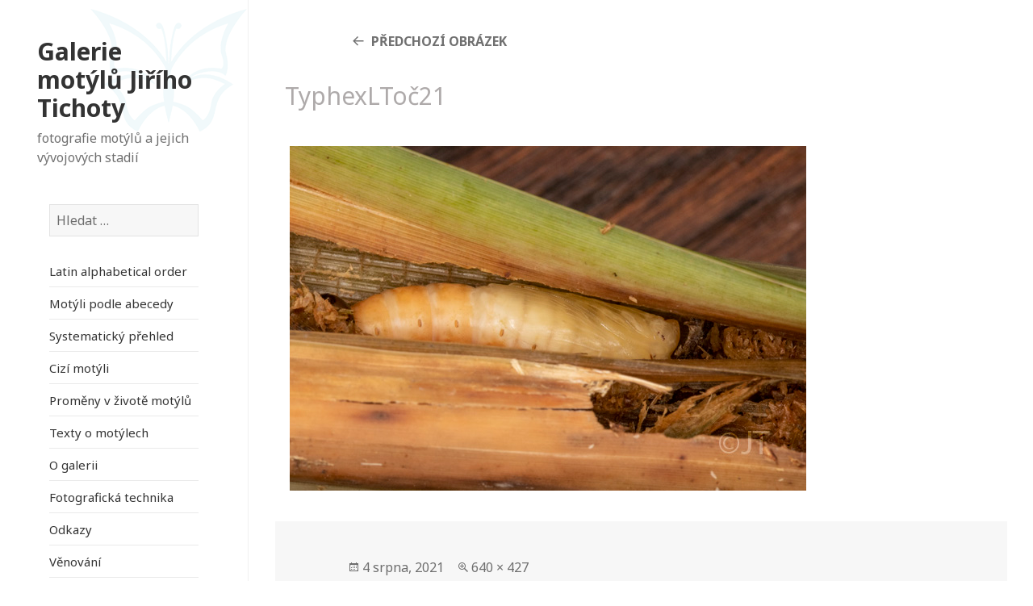

--- FILE ---
content_type: text/html; charset=UTF-8
request_url: https://motyli-tichota.cz/motyl/rakosnice-orobincova/typhexltoc21-2/
body_size: 9021
content:
<!DOCTYPE html>
<html dir="ltr" lang="cs" class="no-js">
<head>
	<meta charset="UTF-8">
	<meta name="viewport" content="width=device-width">
	<link rel="profile" href="http://gmpg.org/xfn/11">
	<link rel="pingback" href="https://motyli-tichota.cz/xmlrpc.php">
	<!--[if lt IE 9]>
	<script src="https://motyli-tichota.cz/wp-content/themes/twentyfifteen/js/html5.js"></script>
	<![endif]-->
	<script>(function(html){html.className = html.className.replace(/\bno-js\b/,'js')})(document.documentElement);</script>
<title>TyphexLToč21 | Galerie motýlů Jiřího Tichoty</title>

		<!-- All in One SEO 4.3.3 - aioseo.com -->
		<meta name="robots" content="max-image-preview:large" />
		<meta name="google-site-verification" content="rO5LBjFQm0BZLgILiOy_KKvkcnVgo2ot6CVDHbXY8Tg" />
		<link rel="canonical" href="https://motyli-tichota.cz/motyl/rakosnice-orobincova/typhexltoc21-2/" />
		<meta name="generator" content="All in One SEO (AIOSEO) 4.3.3 " />
		<script type="application/ld+json" class="aioseo-schema">
			{"@context":"https:\/\/schema.org","@graph":[{"@type":"BreadcrumbList","@id":"https:\/\/motyli-tichota.cz\/motyl\/rakosnice-orobincova\/typhexltoc21-2\/#breadcrumblist","itemListElement":[{"@type":"ListItem","@id":"https:\/\/motyli-tichota.cz\/#listItem","position":1,"item":{"@type":"WebPage","@id":"https:\/\/motyli-tichota.cz\/","name":"Dom\u016f","description":"#motyl #Tichota #butterfly #mot\u00fdli #babo\u010dka #modr\u00e1sek #\u017elu\u0165\u00e1sek #b\u011bl\u00e1sek","url":"https:\/\/motyli-tichota.cz\/"},"nextItem":"https:\/\/motyli-tichota.cz\/motyl\/rakosnice-orobincova\/typhexltoc21-2\/#listItem"},{"@type":"ListItem","@id":"https:\/\/motyli-tichota.cz\/motyl\/rakosnice-orobincova\/typhexltoc21-2\/#listItem","position":2,"item":{"@type":"WebPage","@id":"https:\/\/motyli-tichota.cz\/motyl\/rakosnice-orobincova\/typhexltoc21-2\/","name":"TyphexLTo\u010d21","url":"https:\/\/motyli-tichota.cz\/motyl\/rakosnice-orobincova\/typhexltoc21-2\/"},"previousItem":"https:\/\/motyli-tichota.cz\/#listItem"}]},{"@type":"ItemPage","@id":"https:\/\/motyli-tichota.cz\/motyl\/rakosnice-orobincova\/typhexltoc21-2\/#itempage","url":"https:\/\/motyli-tichota.cz\/motyl\/rakosnice-orobincova\/typhexltoc21-2\/","name":"TyphexLTo\u010d21 | Galerie mot\u00fdl\u016f Ji\u0159\u00edho Tichoty","inLanguage":"cs-CZ","isPartOf":{"@id":"https:\/\/motyli-tichota.cz\/#website"},"breadcrumb":{"@id":"https:\/\/motyli-tichota.cz\/motyl\/rakosnice-orobincova\/typhexltoc21-2\/#breadcrumblist"},"author":{"@id":"https:\/\/motyli-tichota.cz\/author\/jcop\/#author"},"creator":{"@id":"https:\/\/motyli-tichota.cz\/author\/jcop\/#author"},"datePublished":"2021-08-04T09:42:13+01:00","dateModified":"2021-08-04T09:42:13+01:00"},{"@type":"Organization","@id":"https:\/\/motyli-tichota.cz\/#organization","name":"Galerie mot\u00fdl\u016f Ji\u0159\u00edho Tichoty","url":"https:\/\/motyli-tichota.cz\/"},{"@type":"Person","@id":"https:\/\/motyli-tichota.cz\/author\/jcop\/#author","url":"https:\/\/motyli-tichota.cz\/author\/jcop\/","name":"Jiri Tichota"},{"@type":"WebSite","@id":"https:\/\/motyli-tichota.cz\/#website","url":"https:\/\/motyli-tichota.cz\/","name":"Galerie mot\u00fdl\u016f Ji\u0159\u00edho Tichoty","description":"fotografie mot\u00fdl\u016f a jejich v\u00fdvojov\u00fdch stadi\u00ed","inLanguage":"cs-CZ","publisher":{"@id":"https:\/\/motyli-tichota.cz\/#organization"}}]}
		</script>
		<script type="text/javascript" >
			window.ga=window.ga||function(){(ga.q=ga.q||[]).push(arguments)};ga.l=+new Date;
			ga('create', "UA-97822927-1", { 'cookieDomain': 'motyli-tichota.cz','allowLinker': true } );
			ga('require', 'linker');
			ga('linker:autoLink', ['motýli.eu']);
			ga('require', 'outboundLinkTracker');
			ga('send', 'pageview');
		</script>
		<script async src="https://www.google-analytics.com/analytics.js"></script>
		<script async src="https://motyli-tichota.cz/wp-content/plugins/all-in-one-seo-pack/dist/Lite/assets/autotrack-dd5c63d1.js?ver=4.3.3"></script>
		<!-- All in One SEO -->

<link rel='dns-prefetch' href='//fonts.googleapis.com' />
<link href='https://fonts.gstatic.com' crossorigin rel='preconnect' />
<link rel="alternate" type="application/rss+xml" title="Galerie motýlů Jiřího Tichoty &raquo; RSS zdroj" href="https://motyli-tichota.cz/feed/" />
<link rel="alternate" type="application/rss+xml" title="Galerie motýlů Jiřího Tichoty &raquo; RSS komentářů" href="https://motyli-tichota.cz/comments/feed/" />
<script type="text/javascript">
window._wpemojiSettings = {"baseUrl":"https:\/\/s.w.org\/images\/core\/emoji\/14.0.0\/72x72\/","ext":".png","svgUrl":"https:\/\/s.w.org\/images\/core\/emoji\/14.0.0\/svg\/","svgExt":".svg","source":{"concatemoji":"https:\/\/motyli-tichota.cz\/wp-includes\/js\/wp-emoji-release.min.js?ver=912bb8c09e4a62f476b12cad04a9b78f"}};
/*! This file is auto-generated */
!function(e,a,t){var n,r,o,i=a.createElement("canvas"),p=i.getContext&&i.getContext("2d");function s(e,t){var a=String.fromCharCode,e=(p.clearRect(0,0,i.width,i.height),p.fillText(a.apply(this,e),0,0),i.toDataURL());return p.clearRect(0,0,i.width,i.height),p.fillText(a.apply(this,t),0,0),e===i.toDataURL()}function c(e){var t=a.createElement("script");t.src=e,t.defer=t.type="text/javascript",a.getElementsByTagName("head")[0].appendChild(t)}for(o=Array("flag","emoji"),t.supports={everything:!0,everythingExceptFlag:!0},r=0;r<o.length;r++)t.supports[o[r]]=function(e){if(p&&p.fillText)switch(p.textBaseline="top",p.font="600 32px Arial",e){case"flag":return s([127987,65039,8205,9895,65039],[127987,65039,8203,9895,65039])?!1:!s([55356,56826,55356,56819],[55356,56826,8203,55356,56819])&&!s([55356,57332,56128,56423,56128,56418,56128,56421,56128,56430,56128,56423,56128,56447],[55356,57332,8203,56128,56423,8203,56128,56418,8203,56128,56421,8203,56128,56430,8203,56128,56423,8203,56128,56447]);case"emoji":return!s([129777,127995,8205,129778,127999],[129777,127995,8203,129778,127999])}return!1}(o[r]),t.supports.everything=t.supports.everything&&t.supports[o[r]],"flag"!==o[r]&&(t.supports.everythingExceptFlag=t.supports.everythingExceptFlag&&t.supports[o[r]]);t.supports.everythingExceptFlag=t.supports.everythingExceptFlag&&!t.supports.flag,t.DOMReady=!1,t.readyCallback=function(){t.DOMReady=!0},t.supports.everything||(n=function(){t.readyCallback()},a.addEventListener?(a.addEventListener("DOMContentLoaded",n,!1),e.addEventListener("load",n,!1)):(e.attachEvent("onload",n),a.attachEvent("onreadystatechange",function(){"complete"===a.readyState&&t.readyCallback()})),(e=t.source||{}).concatemoji?c(e.concatemoji):e.wpemoji&&e.twemoji&&(c(e.twemoji),c(e.wpemoji)))}(window,document,window._wpemojiSettings);
</script>
<style type="text/css">
img.wp-smiley,
img.emoji {
	display: inline !important;
	border: none !important;
	box-shadow: none !important;
	height: 1em !important;
	width: 1em !important;
	margin: 0 0.07em !important;
	vertical-align: -0.1em !important;
	background: none !important;
	padding: 0 !important;
}
</style>
	<link rel='stylesheet' id='wp-block-library-css' href='https://motyli-tichota.cz/wp-includes/css/dist/block-library/style.min.css?ver=912bb8c09e4a62f476b12cad04a9b78f' type='text/css' media='all' />
<link rel='stylesheet' id='classic-theme-styles-css' href='https://motyli-tichota.cz/wp-includes/css/classic-themes.min.css?ver=1' type='text/css' media='all' />
<style id='global-styles-inline-css' type='text/css'>
body{--wp--preset--color--black: #000000;--wp--preset--color--cyan-bluish-gray: #abb8c3;--wp--preset--color--white: #ffffff;--wp--preset--color--pale-pink: #f78da7;--wp--preset--color--vivid-red: #cf2e2e;--wp--preset--color--luminous-vivid-orange: #ff6900;--wp--preset--color--luminous-vivid-amber: #fcb900;--wp--preset--color--light-green-cyan: #7bdcb5;--wp--preset--color--vivid-green-cyan: #00d084;--wp--preset--color--pale-cyan-blue: #8ed1fc;--wp--preset--color--vivid-cyan-blue: #0693e3;--wp--preset--color--vivid-purple: #9b51e0;--wp--preset--gradient--vivid-cyan-blue-to-vivid-purple: linear-gradient(135deg,rgba(6,147,227,1) 0%,rgb(155,81,224) 100%);--wp--preset--gradient--light-green-cyan-to-vivid-green-cyan: linear-gradient(135deg,rgb(122,220,180) 0%,rgb(0,208,130) 100%);--wp--preset--gradient--luminous-vivid-amber-to-luminous-vivid-orange: linear-gradient(135deg,rgba(252,185,0,1) 0%,rgba(255,105,0,1) 100%);--wp--preset--gradient--luminous-vivid-orange-to-vivid-red: linear-gradient(135deg,rgba(255,105,0,1) 0%,rgb(207,46,46) 100%);--wp--preset--gradient--very-light-gray-to-cyan-bluish-gray: linear-gradient(135deg,rgb(238,238,238) 0%,rgb(169,184,195) 100%);--wp--preset--gradient--cool-to-warm-spectrum: linear-gradient(135deg,rgb(74,234,220) 0%,rgb(151,120,209) 20%,rgb(207,42,186) 40%,rgb(238,44,130) 60%,rgb(251,105,98) 80%,rgb(254,248,76) 100%);--wp--preset--gradient--blush-light-purple: linear-gradient(135deg,rgb(255,206,236) 0%,rgb(152,150,240) 100%);--wp--preset--gradient--blush-bordeaux: linear-gradient(135deg,rgb(254,205,165) 0%,rgb(254,45,45) 50%,rgb(107,0,62) 100%);--wp--preset--gradient--luminous-dusk: linear-gradient(135deg,rgb(255,203,112) 0%,rgb(199,81,192) 50%,rgb(65,88,208) 100%);--wp--preset--gradient--pale-ocean: linear-gradient(135deg,rgb(255,245,203) 0%,rgb(182,227,212) 50%,rgb(51,167,181) 100%);--wp--preset--gradient--electric-grass: linear-gradient(135deg,rgb(202,248,128) 0%,rgb(113,206,126) 100%);--wp--preset--gradient--midnight: linear-gradient(135deg,rgb(2,3,129) 0%,rgb(40,116,252) 100%);--wp--preset--duotone--dark-grayscale: url('#wp-duotone-dark-grayscale');--wp--preset--duotone--grayscale: url('#wp-duotone-grayscale');--wp--preset--duotone--purple-yellow: url('#wp-duotone-purple-yellow');--wp--preset--duotone--blue-red: url('#wp-duotone-blue-red');--wp--preset--duotone--midnight: url('#wp-duotone-midnight');--wp--preset--duotone--magenta-yellow: url('#wp-duotone-magenta-yellow');--wp--preset--duotone--purple-green: url('#wp-duotone-purple-green');--wp--preset--duotone--blue-orange: url('#wp-duotone-blue-orange');--wp--preset--font-size--small: 13px;--wp--preset--font-size--medium: 20px;--wp--preset--font-size--large: 36px;--wp--preset--font-size--x-large: 42px;--wp--preset--spacing--20: 0.44rem;--wp--preset--spacing--30: 0.67rem;--wp--preset--spacing--40: 1rem;--wp--preset--spacing--50: 1.5rem;--wp--preset--spacing--60: 2.25rem;--wp--preset--spacing--70: 3.38rem;--wp--preset--spacing--80: 5.06rem;}:where(.is-layout-flex){gap: 0.5em;}body .is-layout-flow > .alignleft{float: left;margin-inline-start: 0;margin-inline-end: 2em;}body .is-layout-flow > .alignright{float: right;margin-inline-start: 2em;margin-inline-end: 0;}body .is-layout-flow > .aligncenter{margin-left: auto !important;margin-right: auto !important;}body .is-layout-constrained > .alignleft{float: left;margin-inline-start: 0;margin-inline-end: 2em;}body .is-layout-constrained > .alignright{float: right;margin-inline-start: 2em;margin-inline-end: 0;}body .is-layout-constrained > .aligncenter{margin-left: auto !important;margin-right: auto !important;}body .is-layout-constrained > :where(:not(.alignleft):not(.alignright):not(.alignfull)){max-width: var(--wp--style--global--content-size);margin-left: auto !important;margin-right: auto !important;}body .is-layout-constrained > .alignwide{max-width: var(--wp--style--global--wide-size);}body .is-layout-flex{display: flex;}body .is-layout-flex{flex-wrap: wrap;align-items: center;}body .is-layout-flex > *{margin: 0;}:where(.wp-block-columns.is-layout-flex){gap: 2em;}.has-black-color{color: var(--wp--preset--color--black) !important;}.has-cyan-bluish-gray-color{color: var(--wp--preset--color--cyan-bluish-gray) !important;}.has-white-color{color: var(--wp--preset--color--white) !important;}.has-pale-pink-color{color: var(--wp--preset--color--pale-pink) !important;}.has-vivid-red-color{color: var(--wp--preset--color--vivid-red) !important;}.has-luminous-vivid-orange-color{color: var(--wp--preset--color--luminous-vivid-orange) !important;}.has-luminous-vivid-amber-color{color: var(--wp--preset--color--luminous-vivid-amber) !important;}.has-light-green-cyan-color{color: var(--wp--preset--color--light-green-cyan) !important;}.has-vivid-green-cyan-color{color: var(--wp--preset--color--vivid-green-cyan) !important;}.has-pale-cyan-blue-color{color: var(--wp--preset--color--pale-cyan-blue) !important;}.has-vivid-cyan-blue-color{color: var(--wp--preset--color--vivid-cyan-blue) !important;}.has-vivid-purple-color{color: var(--wp--preset--color--vivid-purple) !important;}.has-black-background-color{background-color: var(--wp--preset--color--black) !important;}.has-cyan-bluish-gray-background-color{background-color: var(--wp--preset--color--cyan-bluish-gray) !important;}.has-white-background-color{background-color: var(--wp--preset--color--white) !important;}.has-pale-pink-background-color{background-color: var(--wp--preset--color--pale-pink) !important;}.has-vivid-red-background-color{background-color: var(--wp--preset--color--vivid-red) !important;}.has-luminous-vivid-orange-background-color{background-color: var(--wp--preset--color--luminous-vivid-orange) !important;}.has-luminous-vivid-amber-background-color{background-color: var(--wp--preset--color--luminous-vivid-amber) !important;}.has-light-green-cyan-background-color{background-color: var(--wp--preset--color--light-green-cyan) !important;}.has-vivid-green-cyan-background-color{background-color: var(--wp--preset--color--vivid-green-cyan) !important;}.has-pale-cyan-blue-background-color{background-color: var(--wp--preset--color--pale-cyan-blue) !important;}.has-vivid-cyan-blue-background-color{background-color: var(--wp--preset--color--vivid-cyan-blue) !important;}.has-vivid-purple-background-color{background-color: var(--wp--preset--color--vivid-purple) !important;}.has-black-border-color{border-color: var(--wp--preset--color--black) !important;}.has-cyan-bluish-gray-border-color{border-color: var(--wp--preset--color--cyan-bluish-gray) !important;}.has-white-border-color{border-color: var(--wp--preset--color--white) !important;}.has-pale-pink-border-color{border-color: var(--wp--preset--color--pale-pink) !important;}.has-vivid-red-border-color{border-color: var(--wp--preset--color--vivid-red) !important;}.has-luminous-vivid-orange-border-color{border-color: var(--wp--preset--color--luminous-vivid-orange) !important;}.has-luminous-vivid-amber-border-color{border-color: var(--wp--preset--color--luminous-vivid-amber) !important;}.has-light-green-cyan-border-color{border-color: var(--wp--preset--color--light-green-cyan) !important;}.has-vivid-green-cyan-border-color{border-color: var(--wp--preset--color--vivid-green-cyan) !important;}.has-pale-cyan-blue-border-color{border-color: var(--wp--preset--color--pale-cyan-blue) !important;}.has-vivid-cyan-blue-border-color{border-color: var(--wp--preset--color--vivid-cyan-blue) !important;}.has-vivid-purple-border-color{border-color: var(--wp--preset--color--vivid-purple) !important;}.has-vivid-cyan-blue-to-vivid-purple-gradient-background{background: var(--wp--preset--gradient--vivid-cyan-blue-to-vivid-purple) !important;}.has-light-green-cyan-to-vivid-green-cyan-gradient-background{background: var(--wp--preset--gradient--light-green-cyan-to-vivid-green-cyan) !important;}.has-luminous-vivid-amber-to-luminous-vivid-orange-gradient-background{background: var(--wp--preset--gradient--luminous-vivid-amber-to-luminous-vivid-orange) !important;}.has-luminous-vivid-orange-to-vivid-red-gradient-background{background: var(--wp--preset--gradient--luminous-vivid-orange-to-vivid-red) !important;}.has-very-light-gray-to-cyan-bluish-gray-gradient-background{background: var(--wp--preset--gradient--very-light-gray-to-cyan-bluish-gray) !important;}.has-cool-to-warm-spectrum-gradient-background{background: var(--wp--preset--gradient--cool-to-warm-spectrum) !important;}.has-blush-light-purple-gradient-background{background: var(--wp--preset--gradient--blush-light-purple) !important;}.has-blush-bordeaux-gradient-background{background: var(--wp--preset--gradient--blush-bordeaux) !important;}.has-luminous-dusk-gradient-background{background: var(--wp--preset--gradient--luminous-dusk) !important;}.has-pale-ocean-gradient-background{background: var(--wp--preset--gradient--pale-ocean) !important;}.has-electric-grass-gradient-background{background: var(--wp--preset--gradient--electric-grass) !important;}.has-midnight-gradient-background{background: var(--wp--preset--gradient--midnight) !important;}.has-small-font-size{font-size: var(--wp--preset--font-size--small) !important;}.has-medium-font-size{font-size: var(--wp--preset--font-size--medium) !important;}.has-large-font-size{font-size: var(--wp--preset--font-size--large) !important;}.has-x-large-font-size{font-size: var(--wp--preset--font-size--x-large) !important;}
.wp-block-navigation a:where(:not(.wp-element-button)){color: inherit;}
:where(.wp-block-columns.is-layout-flex){gap: 2em;}
.wp-block-pullquote{font-size: 1.5em;line-height: 1.6;}
</style>
<link rel='stylesheet' id='wf_magnific_popup_styles-css' href='https://motyli-tichota.cz/wp-content/plugins/wf-magnific-lightbox/css/magnific-popup.css?ver=912bb8c09e4a62f476b12cad04a9b78f' type='text/css' media='all' />
<link rel='stylesheet' id='wfml_custom-css' href='https://motyli-tichota.cz/wp-content/plugins/wf-magnific-lightbox/css/wfml-custom.css?ver=912bb8c09e4a62f476b12cad04a9b78f' type='text/css' media='all' />
<link rel='stylesheet' id='twentyfifteen-fonts-css' href='https://fonts.googleapis.com/css?family=Noto+Sans%3A400italic%2C700italic%2C400%2C700%7CNoto+Serif%3A400italic%2C700italic%2C400%2C700%7CInconsolata%3A400%2C700&#038;subset=latin%2Clatin-ext' type='text/css' media='all' />
<link rel='stylesheet' id='genericons-css' href='https://motyli-tichota.cz/wp-content/themes/twentyfifteen/genericons/genericons.css?ver=3.2' type='text/css' media='all' />
<link rel='stylesheet' id='twentyfifteen-style-css' href='https://motyli-tichota.cz/wp-content/themes/twentyfifteen/style.css?ver=912bb8c09e4a62f476b12cad04a9b78f' type='text/css' media='all' />
<style id='twentyfifteen-style-inline-css' type='text/css'>

			.post-navigation .nav-previous { background-image: url(https://motyli-tichota.cz/wp-content/uploads/2017/06/IMG_2806typhaeexPHodon.jpg); }
			.post-navigation .nav-previous .post-title, .post-navigation .nav-previous a:hover .post-title, .post-navigation .nav-previous .meta-nav { color: #fff; }
			.post-navigation .nav-previous a:before { background-color: rgba(0, 0, 0, 0.4); }
		
</style>
<!--[if lt IE 9]>
<link rel='stylesheet' id='twentyfifteen-ie-css' href='https://motyli-tichota.cz/wp-content/themes/twentyfifteen/css/ie.css?ver=20141010' type='text/css' media='all' />
<![endif]-->
<!--[if lt IE 8]>
<link rel='stylesheet' id='twentyfifteen-ie7-css' href='https://motyli-tichota.cz/wp-content/themes/twentyfifteen/css/ie7.css?ver=20141010' type='text/css' media='all' />
<![endif]-->
<script type='text/javascript' src='https://motyli-tichota.cz/wp-includes/js/jquery/jquery.min.js?ver=3.6.1' id='jquery-core-js'></script>
<script type='text/javascript' src='https://motyli-tichota.cz/wp-includes/js/jquery/jquery-migrate.min.js?ver=3.3.2' id='jquery-migrate-js'></script>
<script type='text/javascript' src='https://motyli-tichota.cz/wp-content/themes/twentyfifteen/js/keyboard-image-navigation.js?ver=20141010' id='twentyfifteen-keyboard-image-navigation-js'></script>
<link rel="https://api.w.org/" href="https://motyli-tichota.cz/wp-json/" /><link rel="alternate" type="application/json" href="https://motyli-tichota.cz/wp-json/wp/v2/media/12820" /><link rel="EditURI" type="application/rsd+xml" title="RSD" href="https://motyli-tichota.cz/xmlrpc.php?rsd" />
<link rel="wlwmanifest" type="application/wlwmanifest+xml" href="https://motyli-tichota.cz/wp-includes/wlwmanifest.xml" />

<link rel='shortlink' href='https://motyli-tichota.cz/?p=12820' />
<link rel="alternate" type="application/json+oembed" href="https://motyli-tichota.cz/wp-json/oembed/1.0/embed?url=https%3A%2F%2Fmotyli-tichota.cz%2Fmotyl%2Frakosnice-orobincova%2Ftyphexltoc21-2%2F" />
<link rel="alternate" type="text/xml+oembed" href="https://motyli-tichota.cz/wp-json/oembed/1.0/embed?url=https%3A%2F%2Fmotyli-tichota.cz%2Fmotyl%2Frakosnice-orobincova%2Ftyphexltoc21-2%2F&#038;format=xml" />
<style rel="stylesheet" type="text/css">
/* Write Your CSS*/
body::before {
    width: 24% !important;
  position:inherit;
}
.sidebar {
    width: 24% !important;
}
.site-main {
    padding: 4% 0 !important;
}
.site-header {
    margin: 15% 0 !important;
    padding: 0 15% !important;
}
.main-navigation {
    margin: 0 15% 15% !important;
}
.site-content {
    margin-left: 24% !important;
    width: 76% !important;
/* 	box-shadow: 0 0 1px rgba(0, 0, 0, 0.15); */
	border-left: 1px solid #f1f1f1;
}

.left{
  float:left;
  width:50%;
  margin-right: 2%;
}
.right{
  float:left;
    width:48%;

}
.clear{
  clear:both;
}
.hentry, .page-header, .page-content {
    margin: 0 3.333% !important;
}
body {
    background: #fff !important;
}
.hentry, .page-header, .page-content {
    box-shadow: none !important;
}
.entry-header,
.page-header{
    padding: 1.4% !important;
}
.home article.page .entry-header {
  display:none;
}
.site-title {
    font-size: 30px;
    font-size: 3rem !important;
    line-height: 1.1852;
}
.entry-header h1,
.page-header h1{
  font-size:30px !important;
  font-size: 3rem !important;
line-height: 0.7 !important; 
margin-bottom: 0.1em !important;
font-weight: 200 !important;
color: #aeaaaa;
}
.entry-header h1 .cesky{
  color: #0a9eb4;;
}
.entry-header h1 .latin{
  color: #aeaaaa;
}
.entry-content, .entry-summary {
    padding: 2% !important;
}
body, button, input, select, textarea {
    font-family: Noto Sans, sans-serif !important;
}
.label{
  color: #aeaaaa;
  display:block;
}
h3 .label{
  width: 17%;
	display: inline-block;
}
div.right h3{
margin: 0px;
font-size: 20px;
font-size: 1.8rem;
font-weight: 200;
margin-bottom: 5px;
}
.popis{
  margin-top:1.3rem;
}
div.right p{
  margin-bottom: 1rem;
	font-size: 1.5rem;
	line-height: 1.6;
}
ul.photos{
  list-style:none;
}
ul.photos li{
	float: left;
	margin-right: 7px;
	margin-bottom: 18px;
  position:relative;
}
.post-thumbnail {
    margin-bottom: 1.8em !important;
    margin-right: 9px;
}
.miniloops ul{
   list-style:none;
 
}
.miniloops li {
    border-top: 1px solid #eaeaea;
    border-top: 1px solid rgba(51, 51, 51, 0.1);
    position: relative;
}
.miniloops li a{
  padding: 0.3em 0;
  display: block;
	position: relative;
	text-decoration: none;
}
.sgr-custom-taxonomies-menu ul{
   list-style:none;
}
.sgr-custom-taxonomies-menu ul li ul li {
    border-top: 1px solid #eaeaea;
    border-top: 1px solid rgba(51, 51, 51, 0.1);
    position: relative;
  text-transform: none;
  font-weight: normal;

}
.sgr-custom-taxonomies-menu ul li ul li a{
  padding: 0.3em 0;
  display: block;
	position: relative;
	text-decoration: none;
}
.sgr-custom-taxonomies-menu ul li{
  color: #0a9eb4;
font-family: &quot;Noto Sans&quot;, sans-serif;
text-transform: uppercase;
  font-weight: 700;
  
}
.sgr-custom-taxonomies-menu ul li ul{
    margin-top: 1.5em;
}
.sgr-custom-taxonomies-menu ul li ul li ul{
    margin-top: 0em;
}
.sgr-custom-taxonomies-menu ul li.celed_rod  ul:first-child {
  margin-left:0px;
}

.site-footer {
    margin: 0 0 0 24% !important;
    width: 76% !important;
  	box-shadow: none !important;
  border-left: 1px solid #f1f1f1;
}
.site-footer .widget {
   margin: 0 0 5%;
    padding: 0 5%;
	  color: #aeaaaa;
  font-size:15px !important;
}
.vejce .icon {
    display: block;
    height: 15px;
    width: 15px;
    background-image: url(/wp-content/themes/twentyfifteen/img/egg_icon.png);
    position: absolute;
    right: 0px;
    bottom: -15px;
}
.housenka .icon {
    display: block;
    height: 15px;
    width: 15px;
    background-image: url(/wp-content/themes/twentyfifteen/img/housenka_icon.png);
    position: absolute;
    right: 0px;
    bottom: -15px;
}
.kukla .icon {
    display: block;
    height: 15px;
    width: 15px;
    background-image: url(/wp-content/themes/twentyfifteen/img/larva_icon.png);
    position: absolute;
    right: 0px;
    bottom: -15px;
}
.male .icon {
    display: block;
    height: 15px;
    width: 15px;
    background-image: url(/wp-content/themes/twentyfifteen/img/male_icon.png);
    position: absolute;
    right: 0px;
    bottom: -15px;
}
.female .icon {
    display: block;
    height: 15px;
    width: 15px;
    background-image: url(/wp-content/themes/twentyfifteen/img/female_icon.png);
    position: absolute;
    right: 0px;
    bottom: -15px;
}
.dospelci .icon {
    display: block;
    height: 15px;
    width: 15px;
    background-image: url(/wp-content/themes/twentyfifteen/img/dospelci_icon.png);
    position: absolute;
    right: 0px;
    bottom: -15px;
}
.widget-title{
  color: #0a9eb4;
}
#sidebar{
  background-image: url(/wp-content/themes/twentyfifteen/img/motyl2.png);
    height: 194px;
    width: 150px;
background-position: 99% 11px;
background-repeat: no-repeat;
  position:inherit !important;
}
article .widget{
  padding:0px;
}
.hentry {
    padding-top: 0 !important;
}
.home article.page .entry-title{
  display:none;
}
.entry-content, .entry-summary h2, .page-content h2, .comment-content h2 {
    margin-bottom: 1em !important;
    margin-top: 1em !important;
  font-weight: 200 !important;
}
.widget {
    margin: 0 0 10% !important;
}
.tax-celed_rod .entry-content a{
    float: left;
    margin-right: 7px;  
}
.page-header {
    border-left: none !important;
}
.tax-celed_rod .page-header{
    padding: 0px !important;
  	padding-top: 0.4em !important;
	color:#0a9eb4;
}
.page-title {
    font-family: Noto Sans, sans-serif !important;
  font-weight:200;
/*   margin-left: 2%; */
}
.entry-content p{
  font-size:1.5rem;
}
.entry-content h4, .entry-summary h4, .page-content h4, .comment-content h4 {
    margin-top: 1.909em !important;
    margin-bottom: 0.454em !important;
}
.widget_sow-image .widget-title{
  font-size: 1.4rem !important;
  text-transform:none !important;
  color: #aeaaaa !important;
  font-weight:200 !important;
  margin-top: 4px !important;
}
#pl-38 .so-panel {
    margin-bottom: 5% !important;
}

body.post-type-archive-motyl div.entry-content a,
body.tax-celed_rod div.entry-content a
{
  display:block;
  float:left;
  width:200px;
  height:200px;
  border:none;
  text-align:center;
}

body.post-type-archive-motyl div.entry-content a img,
body.tax-celed_rod div.entry-content a img
{
  display:inline-block;
}
/* Page: Search */

.search article .entry-title{
  font-size: 3rem !important;
line-height: inherit !important;
margin-bottom: 0px !important;
  font-size: 30px;
}
.search article .entry-summary {
    padding: 0% !important;
  font-size: 15px;
padding-left: 2% !important;
}
/* Page: Systematicky prehled motylu */
body.page-id-76 li.celed_rod a {
  border:none;
}
@media only screen and (max-width: 400px) {
   ul.photos li {
    width: 45%;
  } 
}
@media only screen and (max-width: 770px) {
   .sidebar {
    width: 100% !important;
     background-image: url(/wp-content/themes/twentyfifteen/img/motyl_sm.png) !important;
         height: inherit !important;

}
  .site-header {
 margin: 4% 0 !important;
padding: 4% 9% !important;
background-color: transparent;
border-bottom: 0px;
    height: inherit;
}
 .site-content {
    margin-left: 0% !important;
    width: 100% !important;
    border-left: 0px; 
   width: 97% !important;
}
  .entry-header h1, .page-header h1 {
    font-size: 16px !important;
    font-size: 2rem !important;
    line-height: 1.7 !important;
    margin-bottom: 0.1em !important;
    font-weight: 200 !important;
    color: #aeaaaa;
}
  .site-footer {
    margin: 0% !important;
    width: 100% !important;
    box-shadow: none !important;
}
  .entry-content h1, .entry-summary h1, .page-content h1, .comment-content h1 {
    font-size: 20px;
    font-size: 1.8rem;
    line-height: 1.1538;
    margin-top: 1.8462em;
    margin-bottom: 0.9231em;
}
  .entry-content h2, .entry-summary h2, .page-content h2, .comment-content h2 {
    line-height: 1.3636;
    margin-top: 2.1818em;
    margin-bottom: 1.0909em;
}
  body.post-type-archive-motyl div.entry-content a, body.tax-celed_rod div.entry-content a
  /*, 
  body.page-template-page-system-prehled-php div.entry-content a */
  {
    display: block;
    float: left;
    width: 133px;
    height: 200px;
    border: none;
    text-align: center;
    margin: 3px;
}
  h3 .label {
    width: 30%;
    display: inline-block;
    font-size: 13px;
}
  div.right h3 {
    font-size: 1.4rem;
  }
  div.right p {
    margin-bottom: 1rem;
    font-size: 1.3rem;
    line-height: 1.6;
}
  .left {
    float: none;
    width: 100%;
    margin-right: 0%;
}
  .right {
    float: none;
    width: 100%;
}

}
.letters a{
  padding-right:5px;
}
.letters{
 border-bottom: 1px solid #f1f1f1;
border-top: 1px solid #f1f1f1;
margin-top: 10px;
margin-left: 9px;
  font-size: 1.5rem !important;
}
h2.letter{
  font-size: 1.5rem !important;
}
.post-type-archive-motyl h2{
  font-weight: 200 !important;
color: #aeaaaa;
margin: 6px 0px !important;
}
.entry-title, .widecolumn h2 {
    font-size: 30px !important;
    font-size: 3rem !important;
    font-weight: 200 !important;
}
.entry-content h1, .entry-summary h1, .page-content h1, .comment-content h1{
    font-weight: 200 !important;
}
.entry-content h2, .entry-summary h2, .page-content h2, .comment-content h2 {
    font-size: 30px;
    font-size: 3rem;
    font-weight: 200 !important;
  margin-top: 1em;
}
.entry-content h3, .entry-summary h3, .page-content h3, .comment-content h3 {
  margin-top: 1em;
}
.widget_archive a, .widget_categories a, .widget_links a, .widget_meta a, .widget_nav_menu a, .widget_pages a, .widget_recent_comments a, .widget_recent_entries a {
    font-size: 1.5rem !important;
}

.page-template-page-system-prehled li.celed{
  list-style:none;
  font-weight:bold;
  font-size:1.5rem !important;
}
.page-template-page-system-prehled li.rod{
  list-style:none;
  font-weight:bold;
}
.page-template-page-system-prehled ul.motyli {
  margin-left:47px;
}
.page-template-page-system-prehled ul.motyli a
{
  font-weight:normal;
	border:none;
}
.page-template-page-system-prehled ul.motyli li{
  list-style:circle;
}

.page-template-page-system-prehled ul.motyli li{
  list-style:circle;
}

.page-template-page-system-prehled .entry-content h4{
  font-size: 1.5rem !important;
  margin-top: 0px !important;
}
</style>
</head>

<body class="attachment attachment-template-default single single-attachment postid-12820 attachmentid-12820 attachment-jpeg">
<div id="page" class="hfeed site">
	<a class="skip-link screen-reader-text" href="#content">Přejít k obsahu webu</a>

	<div id="sidebar" class="sidebar">
		<header id="masthead" class="site-header" role="banner">
			<div class="site-branding">
										<p class="site-title"><a href="https://motyli-tichota.cz/" rel="home">Galerie motýlů Jiřího Tichoty</a></p>
											<p class="site-description">fotografie motýlů a jejich vývojových stadií</p>
									<button class="secondary-toggle">Menu a widgety</button>
			</div><!-- .site-branding -->
		</header><!-- .site-header -->

			<div id="secondary" class="secondary">

		
		
					<div id="widget-area" class="widget-area" role="complementary">
				<aside id="search-2" class="widget widget_search"><form role="search" method="get" class="search-form" action="https://motyli-tichota.cz/">
				<label>
					<span class="screen-reader-text">Vyhledávání</span>
					<input type="search" class="search-field" placeholder="Hledat &hellip;" value="" name="s" />
				</label>
				<input type="submit" class="search-submit screen-reader-text" value="Hledat" />
			</form></aside><aside id="nav_menu-2" class="widget widget_nav_menu"><div class="menu-hlavni-lista-container"><ul id="menu-hlavni-lista" class="menu"><li id="menu-item-232" class="menu-item menu-item-type-custom menu-item-object-custom menu-item-232"><a href="/motyl/?latin">Latin alphabetical order</a></li>
<li id="menu-item-147" class="menu-item menu-item-type-custom menu-item-object-custom menu-item-147"><a href="/motyl/">Motýli podle abecedy</a></li>
<li id="menu-item-78" class="menu-item menu-item-type-post_type menu-item-object-page menu-item-78"><a href="https://motyli-tichota.cz/systematicky-prehled-motylu/">Systematický přehled</a></li>
<li id="menu-item-10406" class="menu-item menu-item-type-custom menu-item-object-custom menu-item-10406"><a href="http://motyli-tichota.cz/?s=%22ciz%C3%AD+mot%C3%BDli%22">Cizí motýli</a></li>
<li id="menu-item-12528" class="menu-item menu-item-type-post_type menu-item-object-page menu-item-12528"><a href="https://motyli-tichota.cz/promeny/">Proměny v životě motýlů</a></li>
<li id="menu-item-217" class="menu-item menu-item-type-post_type menu-item-object-page menu-item-217"><a href="https://motyli-tichota.cz/home/texty-o-motylech/">Texty o motýlech</a></li>
<li id="menu-item-11646" class="menu-item menu-item-type-post_type menu-item-object-page menu-item-11646"><a href="https://motyli-tichota.cz/o-galerii/">O galerii</a></li>
<li id="menu-item-71" class="menu-item menu-item-type-post_type menu-item-object-page menu-item-71"><a href="https://motyli-tichota.cz/fotograficka-technika/">Fotografická technika</a></li>
<li id="menu-item-74" class="menu-item menu-item-type-post_type menu-item-object-page menu-item-74"><a href="https://motyli-tichota.cz/odkazy/">Odkazy</a></li>
<li id="menu-item-10411" class="menu-item menu-item-type-post_type menu-item-object-page menu-item-10411"><a href="https://motyli-tichota.cz/venovani/">Věnování</a></li>
<li id="menu-item-155" class="menu-item menu-item-type-custom menu-item-object-custom menu-item-155"><a href="http://motyli-tichota.cz/wp-login.php">Administrace webu</a></li>
</ul></div></aside>			</div><!-- .widget-area -->
		
	</div><!-- .secondary -->

	</div><!-- .sidebar -->

	<div id="content" class="site-content">

	<div id="primary" class="content-area">
		<main id="main" class="site-main" role="main">

			
				<article id="post-12820" class="post-12820 attachment type-attachment status-inherit hentry">

					<nav id="image-navigation" class="navigation image-navigation">
						<div class="nav-links">
							<div class="nav-previous"><a href='https://motyli-tichota.cz/motyl/rakosnice-orobincova/img_1090kuklicityphtoc21-2/'>Předchozí obrázek</a></div><div class="nav-next"></div>
						</div><!-- .nav-links -->
					</nav><!-- .image-navigation -->

					<header class="entry-header">
						<h1 class="entry-title">TyphexLToč21</h1>					</header><!-- .entry-header -->

					<div class="entry-content">

						<div class="entry-attachment">
							<img width="640" height="427" src="https://motyli-tichota.cz/wp-content/uploads/2017/06/TyphexLToc21.jpg" class="attachment-large size-large" alt="" decoding="async" loading="lazy" srcset="https://motyli-tichota.cz/wp-content/uploads/2017/06/TyphexLToc21.jpg 640w, https://motyli-tichota.cz/wp-content/uploads/2017/06/TyphexLToc21-300x200.jpg 300w, https://motyli-tichota.cz/wp-content/uploads/2017/06/TyphexLToc21-272x182.jpg 272w" sizes="(max-width: 640px) 100vw, 640px" data-copyright="" data-headline="TyphexLToč21" data-description="" />
							
						</div><!-- .entry-attachment -->

											</div><!-- .entry-content -->

					<footer class="entry-footer">
						<span class="posted-on"><span class="screen-reader-text">Publikováno: </span><a href="https://motyli-tichota.cz/motyl/rakosnice-orobincova/typhexltoc21-2/" rel="bookmark"><time class="entry-date published updated" datetime="2021-08-04T10:42:13+01:00">4 srpna, 2021</time></a></span><span class="full-size-link"><span class="screen-reader-text">Původní velikost: </span><a href="https://motyli-tichota.cz/wp-content/uploads/2017/06/TyphexLToc21.jpg">640 &times; 427</a></span>											</footer><!-- .entry-footer -->

				</article><!-- #post-## -->

				
	<nav class="navigation post-navigation" aria-label="Příspěvky">
		<h2 class="screen-reader-text">Navigace pro příspěvek</h2>
		<div class="nav-links"><div class="nav-previous"><a href="https://motyli-tichota.cz/motyl/rakosnice-orobincova/" rel="prev"><span class="meta-nav">Přiřazeno:</span><span class="post-title">Rákosnice orobincová</span></a></div></div>
	</nav>
		</main><!-- .site-main -->
	</div><!-- .content-area -->


	</div><!-- .site-content -->

	<footer id="colophon" class="site-footer" role="contentinfo">
		<aside id="text-3" class="widget widget_text">			<div class="textwidget">© motyli-tichota.cz 2017 | Použití publikovaných fotografií je možné pouze s písemným svolením autora.

</div>
		</aside>		<div class="site-info">
						<!-- <a href="https://cs.wordpress.org/">Používáme WordPress (v češtině).</a> -->

		</div><!-- .site-info -->
	</footer><!-- .site-footer -->

</div><!-- .site -->

<script type='text/javascript' src='https://motyli-tichota.cz/wp-content/plugins/wf-magnific-lightbox/js/jquery.magnific-popup.min.1.0.1.js?ver=1.0' id='wf_magnific_popup_scripts-js'></script>
<script type='text/javascript' id='wfml_init-js-extra'>
/* <![CDATA[ */
var WfmlOptions = {"lang":"cs"};
/* ]]> */
</script>
<script type='text/javascript' src='https://motyli-tichota.cz/wp-content/plugins/wf-magnific-lightbox/js/wfml-init.js?ver=1.3' id='wfml_init-js'></script>
<script type='text/javascript' src='https://motyli-tichota.cz/wp-content/themes/twentyfifteen/js/skip-link-focus-fix.js?ver=20141010' id='twentyfifteen-skip-link-focus-fix-js'></script>
<script type='text/javascript' id='twentyfifteen-script-js-extra'>
/* <![CDATA[ */
var screenReaderText = {"expand":"<span class=\"screen-reader-text\">Zobrazit pod\u0159azen\u00e9 polo\u017eky<\/span>","collapse":"<span class=\"screen-reader-text\">Skr\u00fdt pod\u0159azen\u00e9 polo\u017eky<\/span>"};
/* ]]> */
</script>
<script type='text/javascript' src='https://motyli-tichota.cz/wp-content/themes/twentyfifteen/js/functions.js?ver=20150330' id='twentyfifteen-script-js'></script>
<script src="https://motyli-tichota.cz/wp-content/themes/twentyfifteen/js/bd-js.js"></script>
</body>
</html>
